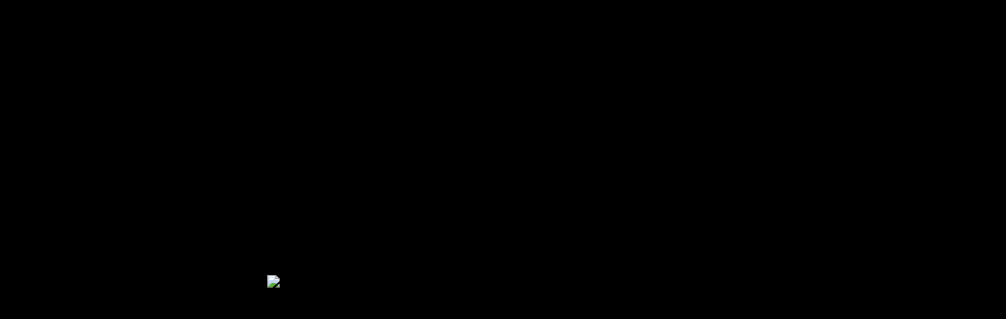

--- FILE ---
content_type: text/html
request_url: https://dragraceph.com/
body_size: 378
content:
<!DOCTYPE html>
<html lang="en">

<head>
    <meta charset="UTF-8">
    <meta name="viewport" content="width=device-width, initial-scale=1.0">
    <title>Drag Race Philippines</title>
    <style>
        * {
            margin: 0;
            padding: 0;
            box-sizing: border-box;
        }

        body {
            background: #000;
            min-height: 100vh;
            display: flex;
            align-items: center;
            justify-content: center;
            padding: 20px;
        }

        .logo {
            max-width: 600px;
            width: 100%;
            height: auto;
            animation: fadeIn 1.5s ease-in;
        }

        .music-player {
            position: fixed;
            top: -9999px;
            left: -9999px;
        }

        @keyframes fadeIn {
            from {
                opacity: 0;
            }

            to {
                opacity: 1;
            }
        }

        @media (max-width: 768px) {
            .logo {
                max-width: 400px;
            }
        }

        @media (max-width: 480px) {
            .logo {
                max-width: 300px;
            }
        }
    </style>
</head>

<body>
    <img src="https://upload.wikimedia.org/wikipedia/commons/8/82/Drag_Race_Philippines.png" alt="Drag Race Philippines" class="logo">

    <div class="music-player">
        <iframe width="1" height="1"
            src="https://www.youtube.com/embed/videoseries?list=PLJZ3rnHqlX0_CWTEuQvDIs9gQdUDSbYGN&autoplay=1&loop=1"
            allow="autoplay" allowfullscreen>
        </iframe>
    </div>
</body>

</html>